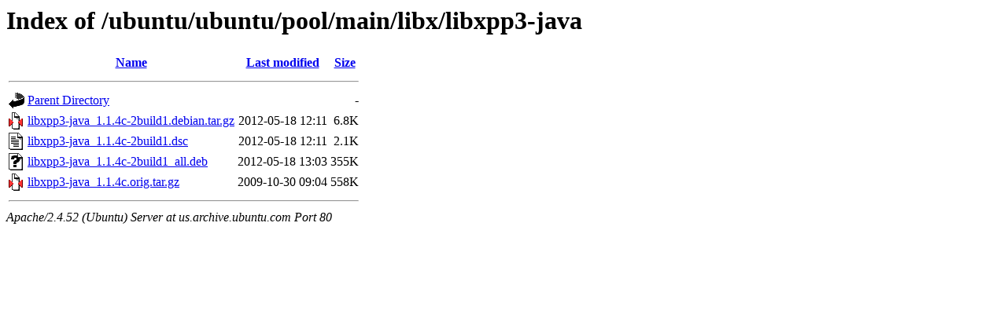

--- FILE ---
content_type: text/html;charset=UTF-8
request_url: http://us.archive.ubuntu.com/ubuntu/ubuntu/pool/main/libx/libxpp3-java/
body_size: 578
content:
<!DOCTYPE HTML PUBLIC "-//W3C//DTD HTML 3.2 Final//EN">
<html>
 <head>
  <title>Index of /ubuntu/ubuntu/pool/main/libx/libxpp3-java</title>
 </head>
 <body>
<h1>Index of /ubuntu/ubuntu/pool/main/libx/libxpp3-java</h1>
  <table>
   <tr><th valign="top"><img src="/icons/blank.gif" alt="[ICO]"></th><th><a href="?C=N;O=D">Name</a></th><th><a href="?C=M;O=A">Last modified</a></th><th><a href="?C=S;O=A">Size</a></th></tr>
   <tr><th colspan="4"><hr></th></tr>
<tr><td valign="top"><img src="/icons/back.gif" alt="[PARENTDIR]"></td><td><a href="/ubuntu/ubuntu/pool/main/libx/">Parent Directory</a></td><td>&nbsp;</td><td align="right">  - </td></tr>
<tr><td valign="top"><img src="/icons/compressed.gif" alt="[   ]"></td><td><a href="libxpp3-java_1.1.4c-2build1.debian.tar.gz">libxpp3-java_1.1.4c-2build1.debian.tar.gz</a></td><td align="right">2012-05-18 12:11  </td><td align="right">6.8K</td></tr>
<tr><td valign="top"><img src="/icons/text.gif" alt="[TXT]"></td><td><a href="libxpp3-java_1.1.4c-2build1.dsc">libxpp3-java_1.1.4c-2build1.dsc</a></td><td align="right">2012-05-18 12:11  </td><td align="right">2.1K</td></tr>
<tr><td valign="top"><img src="/icons/unknown.gif" alt="[   ]"></td><td><a href="libxpp3-java_1.1.4c-2build1_all.deb">libxpp3-java_1.1.4c-2build1_all.deb</a></td><td align="right">2012-05-18 13:03  </td><td align="right">355K</td></tr>
<tr><td valign="top"><img src="/icons/compressed.gif" alt="[   ]"></td><td><a href="libxpp3-java_1.1.4c.orig.tar.gz">libxpp3-java_1.1.4c.orig.tar.gz</a></td><td align="right">2009-10-30 09:04  </td><td align="right">558K</td></tr>
   <tr><th colspan="4"><hr></th></tr>
</table>
<address>Apache/2.4.52 (Ubuntu) Server at us.archive.ubuntu.com Port 80</address>
</body></html>
